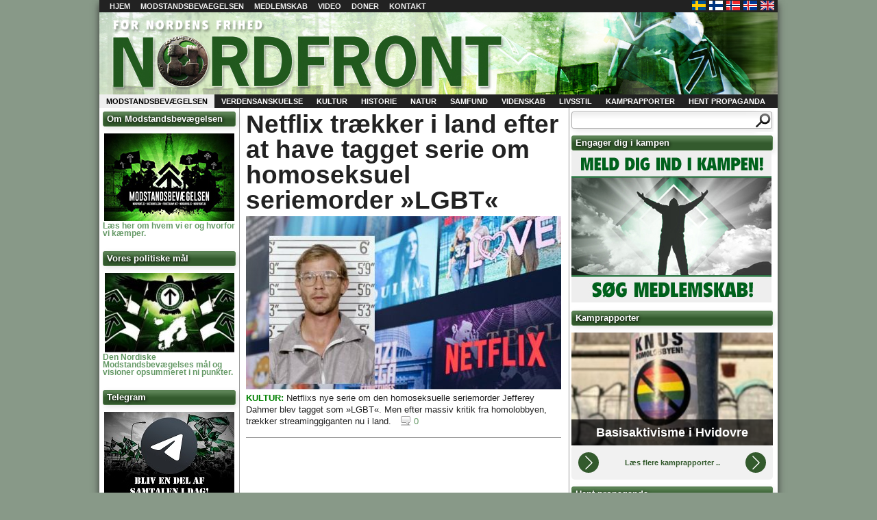

--- FILE ---
content_type: text/css
request_url: https://www.nordfront.dk/wp-content/plugins/nmr-gallery/css/nmr-gallery-style.css?ver=1725880688
body_size: 476
content:
/* NMR Gallery Styles */

/* Main gallery container */
.nmr-gallery {
  max-width: 100%;
  margin: 0 auto;
  position: relative;
  /* Hide new slides */
  overflow: hidden; 
}

/* Swiper container */
.nmr-gallery .swiper-container {
  width: 100%;
  height: auto;
  margin-bottom: 20px;
}

/* Swiper wrapper */
.nmr-gallery .swiper-wrapper {
  align-items: center;
  padding-top: 10px;
}

/* Individual gallery item */
.nmr-gallery .gallery-item {
  position: relative;
  width: 100%;
  height: 0;
  padding-bottom: 56.25%;
  /* 16:9 aspect ratio */
  overflow: hidden;
}

.nmr-gallery .gallery-item img {
  position: absolute;
  top: 0;
  left: 0;
  width: 100%;
  height: 100%;
  object-fit: cover;
}

/* Overlay title styling */
.nmr-gallery .overlay-title {
  position: absolute;
  bottom: 0;
  left: 0;
  right: 0;
  background-color: rgba(0, 0, 0, 0.7);
  padding: 10px;
  text-align: center;
}

.nmr-gallery .overlay-title h3 {
  margin: 0;
  font-size: 18px;
  font-weight: 600;
  color: #fff;
  /* Ensure the title is white */
}

/* Gallery footer */
.nmr-gallery .gallery-footer {
  display: flex;
  justify-content: space-between;
  align-items: center;
  padding: 10px;
  background-color: #f1f1f1;
  border-radius: 5px;
}

/* Read more link */
.nmr-gallery .read-more {
  flex-grow: 1;
  text-align: center;
}

.nmr-gallery .read-more a {
  color: #335A2D;
  text-decoration: none;
  font-weight: bold;
  font-size: 11px;
  transition: color 0.3s ease;
}

.nmr-gallery .read-more a:hover {
  color: #4a8240;
}

/* Navigation buttons */
.nmr-gallery .swiper-button-prev,
.nmr-gallery .swiper-button-next {
  position: static;
  width: 30px;
  /* Reduced from 40px */
  height: 30px;
  /* Reduced from 40px */
  background-color: #335A2D;
  color: #fff;
  border-radius: 50%;
  display: flex;
  justify-content: center;
  align-items: center;
  cursor: pointer;
  transition: background-color 0.3s ease;
  margin-top: 0;
  /* Ensure vertical alignment */
}

.nmr-gallery .swiper-button-prev:hover,
.nmr-gallery .swiper-button-next:hover {
  background-color: #4a8240;
}

.nmr-gallery .swiper-button-prev::after,
.nmr-gallery .swiper-button-next::after {
  font-size: 14px;
  /* Reduced from 18px */
}

/* Ensure the footer items are aligned */
.nmr-gallery .gallery-footer {
  display: flex;
  justify-content: space-between;
  align-items: center;
}

.nmr-gallery .gallery-footer>* {
  display: flex;
  align-items: center;
  justify-content: space-evenly;
}